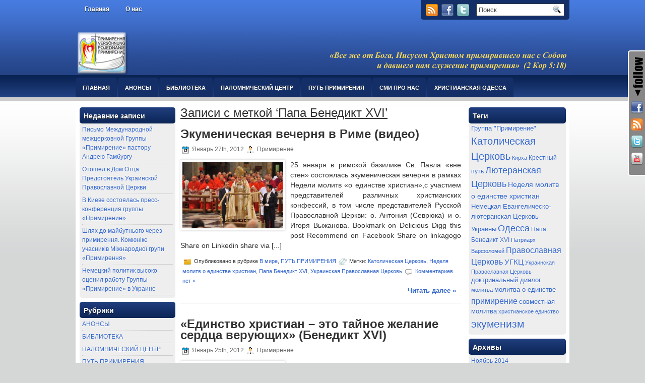

--- FILE ---
content_type: text/html; charset=UTF-8
request_url: http://primirenie.in.ua/?tag=%D0%BF%D0%B0%D0%BF%D0%B0-%D0%B1%D0%B5%D0%BD%D0%B5%D0%B4%D0%B8%D0%BA%D1%82-xvi
body_size: 10438
content:
<!DOCTYPE html PUBLIC "-//W3C//DTD XHTML 1.0 Transitional//EN" "http://www.w3.org/TR/xhtml1/DTD/xhtml1-transitional.dtd"><html xmlns="http://www.w3.org/1999/xhtml" dir="ltr" lang="ru-RU">

<head profile="http://gmpg.org/xfn/11">
<meta http-equiv="Content-Type" content="text/html; charset=UTF-8" />

<title>  Папа Бенедикт XVI | www.primirenie.in.ua</title>
<link rel="stylesheet" href="http://primirenie.in.ua/wp-content/themes/HostingReview/css/screen.css" type="text/css" media="screen, projection" />
<link rel="stylesheet" href="http://primirenie.in.ua/wp-content/themes/HostingReview/css/print.css" type="text/css" media="print" />
<!--[if IE]><link rel="stylesheet" href="http://primirenie.in.ua/wp-content/themes/HostingReview/css/ie.css" type="text/css" media="screen, projection"><![endif]-->
<link rel="stylesheet" href="http://primirenie.in.ua/wp-content/themes/HostingReview/style.css" type="text/css" media="screen" />
<!--[if IE 6]>
	<script src="http://primirenie.in.ua/wp-content/themes/HostingReview/js/pngfix.js"></script>
<![endif]--> 
<link rel="alternate" type="application/rss+xml" title="www.primirenie.in.ua RSS Feed" href="http://primirenie.in.ua/?feed=rss2" />
<link rel="alternate" type="application/atom+xml" title="www.primirenie.in.ua Atom Feed" href="http://primirenie.in.ua/?feed=atom" />
<link rel="pingback" href="http://primirenie.in.ua/xmlrpc.php" />
<script src="http://primirenie.in.ua/wp-content/themes/HostingReview/menu/mootools-1.2.5-core-yc.js" type="text/javascript"></script>
<link rel="stylesheet" href="http://primirenie.in.ua/wp-content/themes/HostingReview/menu/MenuMatic.css" type="text/css" media="screen" charset="utf-8" />
<!--[if lt IE 7]>
	<link rel="stylesheet" href="http://primirenie.in.ua/wp-content/themes/HostingReview/menu/MenuMatic-ie6.css" type="text/css" media="screen" charset="utf-8" />
<![endif]-->
<!-- Load the MenuMatic Class -->
<script src="http://primirenie.in.ua/wp-content/themes/HostingReview/menu/MenuMatic_0.68.3.js" type="text/javascript" charset="utf-8"></script>


<style type='text/css' media='screen' >.socialwrap li.icon_text a img, .socialwrap li.iconOnly a img, .followwrap li.icon_text a img, .followwrap li.iconOnly a img{border-width:0 !important;background-color:none;}#follow.right {width:32px;position:fixed; right:0; top:100px;background-color:#878787;padding:10px 0;font-family:impact,charcoal,arial, helvetica,sans-serif;-moz-border-radius-topleft: 5px;-webkit-border-top-left-radius:5px;-moz-border-radius-bottomleft:5px;-webkit-border-bottom-left-radius:5px;border:2px solid #fff;border-right-width:0}#follow.right ul {padding:0; margin:0; list-style-type:none !important;font-size:24px;color:black;}
#follow.right ul li {padding-bottom:10px;list-style-type:none !important;padding-left:4px;padding-right:4px}
#follow img{border:none;}#follow.right ul li.follow {margin:0 4px;}
#follow.right ul li.follow img {border-width:0;display:block;overflow:hidden; background:transparent url(http://primirenie.in.ua/wp-content/plugins/share-and-follow/images/impact/follow-right.png) no-repeat -0px 0px;height:79px;width:20px;}
#follow.right ul li a {display:block;}
#follow.right ul li.follow span, #follow ul li a span {display:none}.share {margin:0 3px 3px 0;}
.phat span {display:inline;}
ul.row li {float:left;list-style-type:none;}
li.iconOnly a span.head {display:none}
#follow.left ul.size16 li.follow{margin:0px auto !important}
li.icon_text a {padding-left:0;margin-right:3px}
li.text_only a {background-image:none !important;padding-left:0;}
li.text_only a img {display:none;}
li.icon_text a span{background-image:none !important;padding-left:0 !important; }
li.iconOnly a span.head {display:none}
ul.socialwrap li {margin:0 3px 3px 0 !important;}
ul.socialwrap li a {text-decoration:none;}ul.row li {float:left;line-height:auto !important;}
ul.row li a img {padding:0}.size16 li a,.size24 li a,.size32 li a, .size48 li a, .size60 li a {display:block}ul.socialwrap {list-style-type:none !important;margin:0; padding:0;text-indent:0 !important;}
ul.socialwrap li {list-style-type:none !important;background-image:none;padding:0;list-style-image:none !important;}
ul.followwrap {list-style-type:none !important;margin:0; padding:0}
ul.followwrap li {margin-right:3px;margin-bottom:3px;list-style-type:none !important;}
#follow.right ul.followwrap li, #follow.left ul.followwrap li {margin-right:0px;margin-bottom:0px;}
.shareinpost {clear:both;padding-top:0px}.shareinpost ul.socialwrap {list-style-type:none !important;margin:0 !important; padding:0 !important}
.shareinpost ul.socialwrap li {padding-left:0 !important;background-image:none !important;margin-left:0 !important;list-style-type:none !important;text-indent:0 !important}
.socialwrap li.icon_text a img, .socialwrap li.iconOnly a img{border-width:0}ul.followrap li {list-style-type:none;list-style-image:none !important;}
div.clean {clear:left;}
div.display_none {display:none;}
.button_holder_left{margin-right:5px;display:inline}.button_holder_right{margin-left:5px;display:inline}.button_holder_show_interactive{display:inline}</style><style type='text/css' media='print' >.socialwrap li.icon_text a img, .socialwrap li.iconOnly a img, .followwrap li.icon_text a img, .followwrap li.iconOnly a img{border-width:0 !important;background-color:none;}#follow.right {width:32px;position:fixed; right:0; top:100px;background-color:#878787;padding:10px 0;font-family:impact,charcoal,arial, helvetica,sans-serif;-moz-border-radius-topleft: 5px;-webkit-border-top-left-radius:5px;-moz-border-radius-bottomleft:5px;-webkit-border-bottom-left-radius:5px;border:2px solid #fff;border-right-width:0}#follow.right ul {padding:0; margin:0; list-style-type:none !important;font-size:24px;color:black;}
#follow.right ul li {padding-bottom:10px;list-style-type:none !important;padding-left:4px;padding-right:4px}
#follow img{border:none;}#follow.right ul li.follow {margin:0 4px;}
#follow.right ul li.follow img {border-width:0;display:block;overflow:hidden; background:transparent url(http://primirenie.in.ua/wp-content/plugins/share-and-follow/images/impact/follow-right.png) no-repeat -0px 0px;height:79px;width:20px;}
#follow.right ul li a {display:block;}
#follow.right ul li.follow span, #follow ul li a span {display:none}.share {margin:0 3px 3px 0;}
.phat span {display:inline;}
ul.row li {float:left;list-style-type:none;}
li.iconOnly a span.head {display:none}
#follow.left ul.size16 li.follow{margin:0px auto !important}
li.icon_text a {padding-left:0;margin-right:3px}
li.text_only a {background-image:none !important;padding-left:0;}
li.text_only a img {display:none;}
li.icon_text a span{background-image:none !important;padding-left:0 !important; }
li.iconOnly a span.head {display:none}
ul.socialwrap li {margin:0 3px 3px 0 !important;}
ul.socialwrap li a {text-decoration:none;}ul.row li {float:left;line-height:auto !important;}
ul.row li a img {padding:0}.size16 li a,.size24 li a,.size32 li a, .size48 li a, .size60 li a {display:block}ul.socialwrap {list-style-type:none !important;margin:0; padding:0;text-indent:0 !important;}
ul.socialwrap li {list-style-type:none !important;background-image:none;padding:0;list-style-image:none !important;}
ul.followwrap {list-style-type:none !important;margin:0; padding:0}
ul.followwrap li {margin-right:3px;margin-bottom:3px;list-style-type:none !important;}
#follow.right ul.followwrap li, #follow.left ul.followwrap li {margin-right:0px;margin-bottom:0px;}
.shareinpost {clear:both;padding-top:0px}.shareinpost ul.socialwrap {list-style-type:none !important;margin:0 !important; padding:0 !important}
.shareinpost ul.socialwrap li {padding-left:0 !important;background-image:none !important;margin-left:0 !important;list-style-type:none !important;text-indent:0 !important}
.socialwrap li.icon_text a img, .socialwrap li.iconOnly a img{border-width:0}ul.followrap li {list-style-type:none;list-style-image:none !important;}
div.clean {clear:left;}
div.display_none {display:none;}
.button_holder_left{margin-right:5px;display:inline}.button_holder_right{margin-left:5px;display:inline}.button_holder_show_interactive{display:inline}</style><link rel="alternate" type="application/rss+xml" title="www.primirenie.in.ua &raquo; Лента метки Папа Бенедикт XVI" href="http://primirenie.in.ua/?feed=rss2&amp;tag=%d0%bf%d0%b0%d0%bf%d0%b0-%d0%b1%d0%b5%d0%bd%d0%b5%d0%b4%d0%b8%d0%ba%d1%82-xvi" />
<script type='text/javascript' src='http://primirenie.in.ua/wp-includes/js/l10n.js?ver=20101110'></script>
<link rel="EditURI" type="application/rsd+xml" title="RSD" href="http://primirenie.in.ua/xmlrpc.php?rsd" />
<link rel="wlwmanifest" type="application/wlwmanifest+xml" href="http://primirenie.in.ua/wp-includes/wlwmanifest.xml" /> 
<link rel='index' title='www.primirenie.in.ua' href='http://primirenie.in.ua' />
<meta name="generator" content="WordPress 3.2.1" />
</head>
<body>
<script type="text/javascript">
	window.addEvent('domready', function() {			
			var myMenu = new MenuMatic();
	});	
</script>

	<div id="wrapper">
<div id="wrapper-bg">
		<div id="outer-wrapper" class="outer-wrapper">  
            <div class="outer">
				<div class="menu-links">
					<div id="pagemenucontainer">
						                        <ul id="pagemenu">
    						<li ><a href="http://primirenie.in.ua/">Главная</a></li>
    						<li class="page_item page-item-18"><a href="http://primirenie.in.ua/?page_id=18" title="О нас">О нас</a></li>
    					</ul>
                        					</div>
				</div>
                
                <div class="twit-rss rightsector">
                    <div class="feedtwitter">
    					<a href="http://primirenie.in.ua/?feed=rss2"><img src="http://primirenie.in.ua/wp-content/themes/HostingReview/images/rss.png"  style="margin:0 4px 0 0;"  /></a>		<a rel="nofollow" href="http://on.fb.me/s5eG0W" title="Следуй за мной на Facebook!"><img src="http://primirenie.in.ua/wp-content/themes/HostingReview/images/facebook.png"  style="margin:0 4px 0 0; "  title="Следуй за мной на Facebook!" /></a>    					<a rel="nofollow" href="https://twitter.com/#!/PrimirenieUa" title="Следуй за мной"><img src="http://primirenie.in.ua/wp-content/themes/HostingReview/images/twitter.png"  style="margin:0 4px 0 0; "  title="Следуй за мной" /></a>
				    </div>
    <div id="topsearch" > 
    		 
<div id="search">
    <form method="get" id="searchform" action="http://primirenie.in.ua/"> 
        <input type="text" value="Поиск" 
            name="s" id="s"  onblur="if (this.value == '')  {this.value = 'Поиск';}"  
            onfocus="if (this.value == 'Поиск') {this.value = '';}" />
        <input type="image" src="http://primirenie.in.ua/wp-content/themes/HostingReview/images/search.gif" style="border:0; vertical-align: top;" /> 
    </form>
</div> 
    	</div>
                </div>
			</div>
            
				<div id="header" class="outer">
					<div class="header-part">
													<a href="http://primirenie.in.ua"><img src="http://primirenie.in.ua/wp-content/themes/HostingReview/images/logo.png" alt="www.primirenie.in.ua" title="www.primirenie.in.ua" class="logoimg" /></a>
													
					</div>
					
					
				</div>
			
			<div class="outer">
				<div id="navcontainer">
					                            <ul id="nav">
                                <li ><a href="http://primirenie.in.ua">Главная</a></li>
        							<li class="cat-item cat-item-58"><a href="http://primirenie.in.ua/?cat=58" title="Просмотреть все записи в рубрике &laquo;АНОНСЫ&raquo;">АНОНСЫ</a>
</li>
	<li class="cat-item cat-item-7"><a href="http://primirenie.in.ua/?cat=7" title="Просмотреть все записи в рубрике &laquo;БИБЛИОТЕКА&raquo;">БИБЛИОТЕКА</a>
<ul class='children'>
	<li class="cat-item cat-item-8"><a href="http://primirenie.in.ua/?cat=8" title="Просмотреть все записи в рубрике &laquo;Документы Церквей&raquo;">Документы Церквей</a>
</li>
	<li class="cat-item cat-item-9"><a href="http://primirenie.in.ua/?cat=9" title="Просмотреть все записи в рубрике &laquo;Согласовательные документы&raquo;">Согласовательные документы</a>
</li>
	<li class="cat-item cat-item-10"><a href="http://primirenie.in.ua/?cat=10" title="Просмотреть все записи в рубрике &laquo;Статьи&raquo;">Статьи</a>
</li>
</ul>
</li>
	<li class="cat-item cat-item-80"><a href="http://primirenie.in.ua/?cat=80" title="Просмотреть все записи в рубрике &laquo;ПАЛОМНИЧЕСКИЙ ЦЕНТР&raquo;">ПАЛОМНИЧЕСКИЙ ЦЕНТР</a>
</li>
	<li class="cat-item cat-item-22"><a href="http://primirenie.in.ua/?cat=22" title="Просмотреть все записи в рубрике &laquo;ПУТЬ ПРИМИРЕНИЯ&raquo;">ПУТЬ ПРИМИРЕНИЯ</a>
<ul class='children'>
	<li class="cat-item cat-item-28"><a href="http://primirenie.in.ua/?cat=28" title="Просмотреть все записи в рубрике &laquo;В мире&raquo;">В мире</a>
</li>
	<li class="cat-item cat-item-29"><a href="http://primirenie.in.ua/?cat=29" title="Просмотреть все записи в рубрике &laquo;В Украине&raquo;">В Украине</a>
</li>
	<li class="cat-item cat-item-30"><a href="http://primirenie.in.ua/?cat=30" title="Просмотреть все записи в рубрике &laquo;Группа &quot;Примирение в Европе &#8211; задачи Церквей&quot;&raquo;">Группа &quot;Примирение в Европе &#8211; задачи Церквей&quot;</a>
</li>
</ul>
</li>
	<li class="cat-item cat-item-96"><a href="http://primirenie.in.ua/?cat=96" title="Просмотреть все записи в рубрике &laquo;СМИ про нас&raquo;">СМИ про нас</a>
</li>
	<li class="cat-item cat-item-3"><a href="http://primirenie.in.ua/?cat=3" title="Просмотреть все записи в рубрике &laquo;ХРИСТИАНСКАЯ ОДЕССА&raquo;">ХРИСТИАНСКАЯ ОДЕССА</a>
<ul class='children'>
	<li class="cat-item cat-item-5"><a href="http://primirenie.in.ua/?cat=5" title="Просмотреть все записи в рубрике &laquo;Католическая Одесса&raquo;">Католическая Одесса</a>
</li>
	<li class="cat-item cat-item-6"><a href="http://primirenie.in.ua/?cat=6" title="Просмотреть все записи в рубрике &laquo;Православная Одесса&raquo;">Православная Одесса</a>
</li>
	<li class="cat-item cat-item-4"><a href="http://primirenie.in.ua/?cat=4" title="Просмотреть все записи в рубрике &laquo;Протестантская Одесса&raquo;">Протестантская Одесса</a>
</li>
</ul>
</li>
        					</ul>
                            				</div>
			</div><div class="outer" id="contentwrap">
    <div class="sidecont">
		<div class="sidebar sidebar-left">
		
			<ul>
					
					<li><h2>Недавние записи</h2>
				               <ul>
							<li><a href='http://primirenie.in.ua/?p=1405' title='Письмо  Международной межцерковной Группы &laquo;Примирение&raquo; пастору Андрею Гамбургу'>Письмо  Международной межцерковной Группы &laquo;Примирение&raquo; пастору Андрею Гамбургу</a></li>
	<li><a href='http://primirenie.in.ua/?p=1397' title='Отошел в Дом Отца Предстоятель Украинской Православной Церкви'>Отошел в Дом Отца Предстоятель Украинской Православной Церкви</a></li>
	<li><a href='http://primirenie.in.ua/?p=1391' title='В Киеве состоялась пресс-конференция группы &laquo;Примирение&raquo;'>В Киеве состоялась пресс-конференция группы &laquo;Примирение&raquo;</a></li>
	<li><a href='http://primirenie.in.ua/?p=1380' title='Шлях до майбутнього через примирення. Комюніке учасників Міжнародної групи «Примирення»'>Шлях до майбутнього через примирення. Комюніке учасників Міжнародної групи «Примирення»</a></li>
	<li><a href='http://primirenie.in.ua/?p=1373' title='Немецкий политик высоко оценил работу Группы &laquo;Примирение&raquo; в Украине'>Немецкий политик высоко оценил работу Группы &laquo;Примирение&raquo; в Украине</a></li>
  
				               </ul>
					</li>
                    
				<li class="categories"><h2>Рубрики</h2><ul>	<li class="cat-item cat-item-58"><a href="http://primirenie.in.ua/?cat=58" title="Просмотреть все записи в рубрике &laquo;АНОНСЫ&raquo;">АНОНСЫ</a>
</li>
	<li class="cat-item cat-item-7"><a href="http://primirenie.in.ua/?cat=7" title="Просмотреть все записи в рубрике &laquo;БИБЛИОТЕКА&raquo;">БИБЛИОТЕКА</a>
</li>
	<li class="cat-item cat-item-80"><a href="http://primirenie.in.ua/?cat=80" title="Просмотреть все записи в рубрике &laquo;ПАЛОМНИЧЕСКИЙ ЦЕНТР&raquo;">ПАЛОМНИЧЕСКИЙ ЦЕНТР</a>
</li>
	<li class="cat-item cat-item-22"><a href="http://primirenie.in.ua/?cat=22" title="Просмотреть все записи в рубрике &laquo;ПУТЬ ПРИМИРЕНИЯ&raquo;">ПУТЬ ПРИМИРЕНИЯ</a>
</li>
	<li class="cat-item cat-item-96"><a href="http://primirenie.in.ua/?cat=96" title="Просмотреть все записи в рубрике &laquo;СМИ про нас&raquo;">СМИ про нас</a>
</li>
	<li class="cat-item cat-item-3"><a href="http://primirenie.in.ua/?cat=3" title="Просмотреть все записи в рубрике &laquo;ХРИСТИАНСКАЯ ОДЕССА&raquo;">ХРИСТИАНСКАЯ ОДЕССА</a>
</li>
</ul></li>				
					
					
					
									<li><h2>Недавние комментарии</h2>
<ul>
</ul></li>				
						
					
					
							</ul>
			
		
		</div>
</div>	<div class="postcont">
		<div id="content">	

		
 	   	  		<h2 class="pagetitle">Записи с меткой &#8216;Папа Бенедикт XVI&#8217;</h2>
 	  
				<div class="post-502 post type-post status-publish format-standard hentry category-- category-- tag-- tag----- tag---xvi tag---">
				<h2 class="title" id="post-502"><a href="http://primirenie.in.ua/?p=502" rel="bookmark" title="Постоянная ссылка на Экуменическая вечерня в Риме (видео)">Экуменическая вечерня в Риме (видео)</a></h2>
				<div class="postdate"><img src="http://primirenie.in.ua/wp-content/themes/HostingReview/images/date.png" /> Январь 27th, 2012 <img src="http://primirenie.in.ua/wp-content/themes/HostingReview/images/user.png" /> Примирение </div>

				<div class="entry">
                    <img width="200" height="132" src="http://primirenie.in.ua/wp-content/uploads/Vesper.jpg" class="alignleft post_thumbnail wp-post-image" alt="Vesper" title="Vesper" />					<p>25 января в римской базилике Св. Павла «вне стен» состоялась экуменическая вечерня в рамках Недели молитв &laquo;о единстве христиан&raquo;,с участием представителей различных христианских конфессий, в том числе представителей Русской Православной Церкви: о. Антония (Севрюка) и о. Игоря Выжанова. Bookmark on Delicious Digg this post Recommend on Facebook Share on linkagogo Share on Linkedin share via [...]</p>
				</div>

				<div class="postmeta"><img src="http://primirenie.in.ua/wp-content/themes/HostingReview/images/folder.png" /> Опубликовано в рубрике <a href="http://primirenie.in.ua/?cat=28" title="Просмотреть все записи в рубрике &laquo;В мире&raquo;" rel="category">В мире</a>, <a href="http://primirenie.in.ua/?cat=22" title="Просмотреть все записи в рубрике &laquo;ПУТЬ ПРИМИРЕНИЯ&raquo;" rel="category">ПУТЬ ПРИМИРЕНИЯ</a>  <img src="http://primirenie.in.ua/wp-content/themes/HostingReview/images/tag.png" /> Метки: <a href="http://primirenie.in.ua/?tag=%d0%ba%d0%b0%d1%82%d0%be%d0%bb%d0%b8%d1%87%d0%b5%d1%81%d0%ba%d0%b0%d1%8f-%d1%86%d0%b5%d1%80%d0%ba%d0%be%d0%b2%d1%8c" rel="tag">Католическая Церковь</a>, <a href="http://primirenie.in.ua/?tag=%d0%bd%d0%b5%d0%b4%d0%b5%d0%bb%d1%8f-%d0%bc%d0%be%d0%bb%d0%b8%d1%82%d0%b2-%d0%be-%d0%b5%d0%b4%d0%b8%d0%bd%d1%81%d1%82%d0%b2%d0%b5-%d1%85%d1%80%d0%b8%d1%81%d1%82%d0%b8%d0%b0%d0%bd" rel="tag">Неделя молитв о единстве христиан</a>, <a href="http://primirenie.in.ua/?tag=%d0%bf%d0%b0%d0%bf%d0%b0-%d0%b1%d0%b5%d0%bd%d0%b5%d0%b4%d0%b8%d0%ba%d1%82-xvi" rel="tag">Папа Бенедикт XVI</a>, <a href="http://primirenie.in.ua/?tag=%d1%83%d0%ba%d1%80%d0%b0%d0%b8%d0%bd%d1%81%d0%ba%d0%b0%d1%8f-%d0%bf%d1%80%d0%b0%d0%b2%d0%be%d1%81%d0%bb%d0%b0%d0%b2%d0%bd%d0%b0%d1%8f-%d1%86%d0%b5%d1%80%d0%ba%d0%be%d0%b2%d1%8c" rel="tag">Украинская Православная Церковь</a>  <img src="http://primirenie.in.ua/wp-content/themes/HostingReview/images/comments.png" /> <a href="http://primirenie.in.ua/?p=502#respond" title="Прокомментировать запись &laquo;Экуменическая вечерня в Риме (видео)&raquo;">Комментариев нет &#187;</a></div>
                <div class="readmorecontent">
					<a class="readmore" href="http://primirenie.in.ua/?p=502" rel="bookmark" title="Постоянная ссылка на Экуменическая вечерня в Риме (видео)">Читать далее &raquo;</a>
				</div>
			</div>

				<div class="post-474 post type-post status-publish format-standard hentry category-- category-- tag--- tag---xvi tag-11">
				<h2 class="title" id="post-474"><a href="http://primirenie.in.ua/?p=474" rel="bookmark" title="Постоянная ссылка на &laquo;Единство христиан – это тайное желание сердца верующих&raquo; (Бенедикт XVI)">&laquo;Единство христиан – это тайное желание сердца верующих&raquo; (Бенедикт XVI)</a></h2>
				<div class="postdate"><img src="http://primirenie.in.ua/wp-content/themes/HostingReview/images/date.png" /> Январь 25th, 2012 <img src="http://primirenie.in.ua/wp-content/themes/HostingReview/images/user.png" /> Примирение </div>

				<div class="entry">
                    <img width="200" height="119" src="http://primirenie.in.ua/wp-content/uploads/1312696413_pvb1-300x179.jpg" class="alignleft post_thumbnail wp-post-image" alt="1312696413_pvb" title="1312696413_pvb" />					<p>Единство христиан должно проявиться со всей ясностью, дабы мир уверовал, – заявил Папа сегодня во время общей аудиенции в Зале Павла VI в Ватикане. Бенедикт XVI сосредоточил свое катехизическое наставление на молитве, с которой Иисус обращается к Отцу в час Своего прославления, &laquo;чтобы все были едино&raquo;. Bookmark on Delicious Digg this post Recommend on Facebook [...]</p>
				</div>

				<div class="postmeta"><img src="http://primirenie.in.ua/wp-content/themes/HostingReview/images/folder.png" /> Опубликовано в рубрике <a href="http://primirenie.in.ua/?cat=28" title="Просмотреть все записи в рубрике &laquo;В мире&raquo;" rel="category">В мире</a>, <a href="http://primirenie.in.ua/?cat=22" title="Просмотреть все записи в рубрике &laquo;ПУТЬ ПРИМИРЕНИЯ&raquo;" rel="category">ПУТЬ ПРИМИРЕНИЯ</a>  <img src="http://primirenie.in.ua/wp-content/themes/HostingReview/images/tag.png" /> Метки: <a href="http://primirenie.in.ua/?tag=%d0%bc%d0%be%d0%bb%d0%b8%d1%82%d0%b2%d0%b0-%d0%be-%d0%b5%d0%b4%d0%b8%d0%bd%d1%81%d1%82%d0%b2%d0%b5" rel="tag">молитва о единстве</a>, <a href="http://primirenie.in.ua/?tag=%d0%bf%d0%b0%d0%bf%d0%b0-%d0%b1%d0%b5%d0%bd%d0%b5%d0%b4%d0%b8%d0%ba%d1%82-xvi" rel="tag">Папа Бенедикт XVI</a>, <a href="http://primirenie.in.ua/?tag=%d1%8d%d0%ba%d1%83%d0%bc%d0%b5%d0%bd%d0%b8%d0%b7%d0%bc" rel="tag">экуменизм</a>  <img src="http://primirenie.in.ua/wp-content/themes/HostingReview/images/comments.png" /> <a href="http://primirenie.in.ua/?p=474#respond" title="Прокомментировать запись &laquo;&laquo;Единство христиан – это тайное желание сердца верующих&raquo; (Бенедикт XVI)&raquo;">Комментариев нет &#187;</a></div>
                <div class="readmorecontent">
					<a class="readmore" href="http://primirenie.in.ua/?p=474" rel="bookmark" title="Постоянная ссылка на &laquo;Единство христиан – это тайное желание сердца верующих&raquo; (Бенедикт XVI)">Читать далее &raquo;</a>
				</div>
			</div>

				<div class="post-271 post type-post status-publish format-standard hentry category-- category-- tag-- tag---xvi tag-- tag-- tag--">
				<h2 class="title" id="post-271"><a href="http://primirenie.in.ua/?p=271" rel="bookmark" title="Постоянная ссылка на Різдвяні послання: Бенедикт XVI та Варфоломій І про сучасні проблеми людства">Різдвяні послання: Бенедикт XVI та Варфоломій І про сучасні проблеми людства</a></h2>
				<div class="postdate"><img src="http://primirenie.in.ua/wp-content/themes/HostingReview/images/date.png" /> Январь 7th, 2012 <img src="http://primirenie.in.ua/wp-content/themes/HostingReview/images/user.png" /> Примирение </div>

				<div class="entry">
                    <img width="200" height="119" src="http://primirenie.in.ua/wp-content/uploads/1312696413_pvb-300x179.jpg" class="alignleft post_thumbnail wp-post-image" alt="1312696413_pvb" title="1312696413_pvb" />					<p>25 грудня 2011 року, коли більшість християн світу святкують Різдво Христове, Папа Римський Бенедикт XVI та Константинопольський патріарх Варфоломій І оприлюднили свої Різдвяні звернення. За традицією такі послання містять загальні роздуми цих церковних лідерів про сучасний стан людства та про ті проблеми, які хвилюють жителів нашої планети. Bookmark on Delicious Digg this post Recommend on [...]</p>
				</div>

				<div class="postmeta"><img src="http://primirenie.in.ua/wp-content/themes/HostingReview/images/folder.png" /> Опубликовано в рубрике <a href="http://primirenie.in.ua/?cat=28" title="Просмотреть все записи в рубрике &laquo;В мире&raquo;" rel="category">В мире</a>, <a href="http://primirenie.in.ua/?cat=22" title="Просмотреть все записи в рубрике &laquo;ПУТЬ ПРИМИРЕНИЯ&raquo;" rel="category">ПУТЬ ПРИМИРЕНИЯ</a>  <img src="http://primirenie.in.ua/wp-content/themes/HostingReview/images/tag.png" /> Метки: <a href="http://primirenie.in.ua/?tag=%d0%ba%d0%b0%d1%82%d0%be%d0%bb%d0%b8%d1%87%d0%b5%d1%81%d0%ba%d0%b0%d1%8f-%d1%86%d0%b5%d1%80%d0%ba%d0%be%d0%b2%d1%8c" rel="tag">Католическая Церковь</a>, <a href="http://primirenie.in.ua/?tag=%d0%bf%d0%b0%d0%bf%d0%b0-%d0%b1%d0%b5%d0%bd%d0%b5%d0%b4%d0%b8%d0%ba%d1%82-xvi" rel="tag">Папа Бенедикт XVI</a>, <a href="http://primirenie.in.ua/?tag=%d0%bf%d0%b0%d1%82%d1%80%d0%b8%d0%b0%d1%80%d1%85-%d0%b2%d0%b0%d1%80%d1%84%d0%be%d0%bb%d0%be%d0%bc%d0%b5%d0%b9" rel="tag">Патриарх Варфоломей</a>, <a href="http://primirenie.in.ua/?tag=%d0%bf%d1%80%d0%b0%d0%b2%d0%be%d1%81%d0%bb%d0%b0%d0%b2%d0%bd%d0%b0%d1%8f-%d1%86%d0%b5%d1%80%d0%ba%d0%be%d0%b2%d1%8c" rel="tag">Православная Церковь</a>, <a href="http://primirenie.in.ua/?tag=%d1%80%d0%be%d0%b6%d0%b4%d0%b5%d1%81%d1%82%d0%b2%d0%be-%d1%85%d1%80%d0%b8%d1%81%d1%82%d0%be%d0%b2%d0%be" rel="tag">Рождество Христово</a>  <img src="http://primirenie.in.ua/wp-content/themes/HostingReview/images/comments.png" /> <a href="http://primirenie.in.ua/?p=271#respond" title="Прокомментировать запись &laquo;Різдвяні послання: Бенедикт XVI та Варфоломій І про сучасні проблеми людства&raquo;">Комментариев нет &#187;</a></div>
                <div class="readmorecontent">
					<a class="readmore" href="http://primirenie.in.ua/?p=271" rel="bookmark" title="Постоянная ссылка на Різдвяні послання: Бенедикт XVI та Варфоломій І про сучасні проблеми людства">Читать далее &raquo;</a>
				</div>
			</div>

				<div class="post-267 post type-post status-publish format-standard hentry category-- category-- tag-- tag---xvi tag-- tag-- tag--">
				<h2 class="title" id="post-267"><a href="http://primirenie.in.ua/?p=267" rel="bookmark" title="Постоянная ссылка на Над чим міркували у Різдво Папа Бенедикт та Патріарх Варфоломій?">Над чим міркували у Різдво Папа Бенедикт та Патріарх Варфоломій?</a></h2>
				<div class="postdate"><img src="http://primirenie.in.ua/wp-content/themes/HostingReview/images/date.png" /> Январь 7th, 2012 <img src="http://primirenie.in.ua/wp-content/themes/HostingReview/images/user.png" /> Примирение </div>

				<div class="entry">
                    <img width="200" height="117" src="http://primirenie.in.ua/wp-content/uploads/Catholic-Orthodox-300x176.gif" class="alignleft post_thumbnail wp-post-image" alt="Catholic-Orthodox" title="Catholic-Orthodox" />					<p>25 грудня Християнські Церкви, які живуть за григоріанським та новоюліанським календарями відсвяткували Різдво Христове. З цієї нагоди відомі церковні лідери оприлюднили свої офіційні Різдвяні звернення. Особливу увагу привертають до себе Різдвяні послання Римського Папи та Константинопольського Патріарха. Які ж теми в цих зверненнях стали головними 2010 року? Bookmark on Delicious Digg this post Recommend on [...]</p>
				</div>

				<div class="postmeta"><img src="http://primirenie.in.ua/wp-content/themes/HostingReview/images/folder.png" /> Опубликовано в рубрике <a href="http://primirenie.in.ua/?cat=28" title="Просмотреть все записи в рубрике &laquo;В мире&raquo;" rel="category">В мире</a>, <a href="http://primirenie.in.ua/?cat=22" title="Просмотреть все записи в рубрике &laquo;ПУТЬ ПРИМИРЕНИЯ&raquo;" rel="category">ПУТЬ ПРИМИРЕНИЯ</a>  <img src="http://primirenie.in.ua/wp-content/themes/HostingReview/images/tag.png" /> Метки: <a href="http://primirenie.in.ua/?tag=%d0%ba%d0%b0%d1%82%d0%be%d0%bb%d0%b8%d1%87%d0%b5%d1%81%d0%ba%d0%b0%d1%8f-%d1%86%d0%b5%d1%80%d0%ba%d0%be%d0%b2%d1%8c" rel="tag">Католическая Церковь</a>, <a href="http://primirenie.in.ua/?tag=%d0%bf%d0%b0%d0%bf%d0%b0-%d0%b1%d0%b5%d0%bd%d0%b5%d0%b4%d0%b8%d0%ba%d1%82-xvi" rel="tag">Папа Бенедикт XVI</a>, <a href="http://primirenie.in.ua/?tag=%d0%bf%d0%b0%d1%82%d1%80%d0%b8%d0%b0%d1%80%d1%85-%d0%b2%d0%b0%d1%80%d1%84%d0%be%d0%bb%d0%be%d0%bc%d0%b5%d0%b9" rel="tag">Патриарх Варфоломей</a>, <a href="http://primirenie.in.ua/?tag=%d0%bf%d1%80%d0%b0%d0%b2%d0%be%d1%81%d0%bb%d0%b0%d0%b2%d0%bd%d0%b0%d1%8f-%d1%86%d0%b5%d1%80%d0%ba%d0%be%d0%b2%d1%8c" rel="tag">Православная Церковь</a>, <a href="http://primirenie.in.ua/?tag=%d1%80%d0%be%d0%b6%d0%b4%d0%b5%d1%81%d1%82%d0%b2%d0%be-%d1%85%d1%80%d0%b8%d1%81%d1%82%d0%be%d0%b2%d0%be" rel="tag">Рождество Христово</a>  <img src="http://primirenie.in.ua/wp-content/themes/HostingReview/images/comments.png" /> <a href="http://primirenie.in.ua/?p=267#respond" title="Прокомментировать запись &laquo;Над чим міркували у Різдво Папа Бенедикт та Патріарх Варфоломій?&raquo;">Комментариев нет &#187;</a></div>
                <div class="readmorecontent">
					<a class="readmore" href="http://primirenie.in.ua/?p=267" rel="bookmark" title="Постоянная ссылка на Над чим міркували у Різдво Папа Бенедикт та Патріарх Варфоломій?">Читать далее &raquo;</a>
				</div>
			</div>

				
		<div class="navigation">
						<div class="alignleft"></div>
			<div class="alignright"></div>
					</div>
	
		</div>
		</div>



	<div class="sidecont rightsector">
		<div class="sidebar sidebar-right">
    

			
			<ul>
									
					<li id="tag_cloud"><h2>Теги</h2>
                        <div><a href='http://primirenie.in.ua/?tag=%d0%b3%d1%80%d1%83%d0%bf%d0%bf%d0%b0-%d0%bf%d1%80%d0%b8%d0%bc%d0%b8%d1%80%d0%b5%d0%bd%d0%b8%d0%b5' class='tag-link-32' title='6 записей' style='font-size: 10.083333333333pt;'>Группа "Примирение"</a>
<a href='http://primirenie.in.ua/?tag=%d0%ba%d0%b0%d1%82%d0%be%d0%bb%d0%b8%d1%87%d0%b5%d1%81%d0%ba%d0%b0%d1%8f-%d1%86%d0%b5%d1%80%d0%ba%d0%be%d0%b2%d1%8c' class='tag-link-14' title='27 записей' style='font-size: 15.083333333333pt;'>Католическая Церковь</a>
<a href='http://primirenie.in.ua/?tag=%d0%ba%d0%b8%d1%80%d1%85%d0%b0' class='tag-link-19' title='3 записи' style='font-size: 8pt;'>Кирха</a>
<a href='http://primirenie.in.ua/?tag=%d0%ba%d1%80%d0%b5%d1%81%d1%82%d0%bd%d1%8b%d0%b9-%d0%bf%d1%83%d1%82%d1%8c' class='tag-link-84' title='4 записи' style='font-size: 8.8333333333333pt;'>Крестный путь</a>
<a href='http://primirenie.in.ua/?tag=%d0%bb%d1%8e%d1%82%d0%b5%d1%80%d0%b0%d0%bd%d1%81%d0%ba%d0%b0%d1%8f-%d1%86%d0%b5%d1%80%d0%ba%d0%be%d0%b2%d1%8c' class='tag-link-24' title='17 записей' style='font-size: 13.5pt;'>Лютеранская Церковь</a>
<a href='http://primirenie.in.ua/?tag=%d0%bd%d0%b5%d0%b4%d0%b5%d0%bb%d1%8f-%d0%bc%d0%be%d0%bb%d0%b8%d1%82%d0%b2-%d0%be-%d0%b5%d0%b4%d0%b8%d0%bd%d1%81%d1%82%d0%b2%d0%b5-%d1%85%d1%80%d0%b8%d1%81%d1%82%d0%b8%d0%b0%d0%bd' class='tag-link-60' title='7 записей' style='font-size: 10.5pt;'>Неделя молитв о единстве христиан</a>
<a href='http://primirenie.in.ua/?tag=%d0%bd%d0%b5%d0%bc%d0%b5%d1%86%d0%ba%d0%b0%d1%8f-%d0%b5%d0%b2%d0%b0%d0%bd%d0%b3%d0%b5%d0%bb%d0%b8%d1%87%d0%b5%d1%81%d0%ba%d0%be-%d0%bb%d1%8e%d1%82%d0%b5%d1%80%d0%b0%d0%bd%d1%81%d0%ba%d0%b0%d1%8f' class='tag-link-55' title='6 записей' style='font-size: 10.083333333333pt;'>Немецкая Евангелическо-лютеранская Церковь Украины</a>
<a href='http://primirenie.in.ua/?tag=%d0%be%d0%b4%d0%b5%d1%81%d1%81%d0%b0' class='tag-link-41' title='17 записей' style='font-size: 13.5pt;'>Одесса</a>
<a href='http://primirenie.in.ua/?tag=%d0%bf%d0%b0%d0%bf%d0%b0-%d0%b1%d0%b5%d0%bd%d0%b5%d0%b4%d0%b8%d0%ba%d1%82-xvi' class='tag-link-48' title='4 записи' style='font-size: 8.8333333333333pt;'>Папа Бенедикт XVI</a>
<a href='http://primirenie.in.ua/?tag=%d0%bf%d0%b0%d1%82%d1%80%d0%b8%d0%b0%d1%80%d1%85-%d0%b2%d0%b0%d1%80%d1%84%d0%be%d0%bb%d0%be%d0%bc%d0%b5%d0%b9' class='tag-link-49' title='3 записи' style='font-size: 8pt;'>Патриарх Варфоломей</a>
<a href='http://primirenie.in.ua/?tag=%d0%bf%d1%80%d0%b0%d0%b2%d0%be%d1%81%d0%bb%d0%b0%d0%b2%d0%bd%d0%b0%d1%8f-%d1%86%d0%b5%d1%80%d0%ba%d0%be%d0%b2%d1%8c' class='tag-link-15' title='10 записей' style='font-size: 11.666666666667pt;'>Православная Церковь</a>
<a href='http://primirenie.in.ua/?tag=%d1%83%d0%b3%d0%ba%d1%86' class='tag-link-17' title='8 записей' style='font-size: 10.916666666667pt;'>УГКЦ</a>
<a href='http://primirenie.in.ua/?tag=%d1%83%d0%ba%d1%80%d0%b0%d0%b8%d0%bd%d1%81%d0%ba%d0%b0%d1%8f-%d0%bf%d1%80%d0%b0%d0%b2%d0%be%d1%81%d0%bb%d0%b0%d0%b2%d0%bd%d0%b0%d1%8f-%d1%86%d0%b5%d1%80%d0%ba%d0%be%d0%b2%d1%8c' class='tag-link-33' title='3 записи' style='font-size: 8pt;'>Украинская Православная Церковь</a>
<a href='http://primirenie.in.ua/?tag=%d0%b4%d0%be%d0%ba%d1%82%d1%80%d0%b8%d0%bd%d0%b0%d0%bb%d1%8c%d0%bd%d1%8b%d0%b9-%d0%b4%d0%b8%d0%b0%d0%bb%d0%be%d0%b3' class='tag-link-12' title='5 записей' style='font-size: 9.5pt;'>доктринальный диалог</a>
<a href='http://primirenie.in.ua/?tag=%d0%bc%d0%be%d0%bb%d0%b8%d1%82%d0%b2%d0%b0' class='tag-link-47' title='3 записи' style='font-size: 8pt;'>молитва</a>
<a href='http://primirenie.in.ua/?tag=%d0%bc%d0%be%d0%bb%d0%b8%d1%82%d0%b2%d0%b0-%d0%be-%d0%b5%d0%b4%d0%b8%d0%bd%d1%81%d1%82%d0%b2%d0%b5' class='tag-link-65' title='5 записей' style='font-size: 9.5pt;'>молитва о единстве</a>
<a href='http://primirenie.in.ua/?tag=%d0%bf%d1%80%d0%b8%d0%bc%d0%b8%d1%80%d0%b5%d0%bd%d0%b8%d0%b5' class='tag-link-35' title='12 записей' style='font-size: 12.25pt;'>примирение</a>
<a href='http://primirenie.in.ua/?tag=%d1%81%d0%be%d0%b2%d0%bc%d0%b5%d1%81%d1%82%d0%bd%d0%b0%d1%8f-%d0%bc%d0%be%d0%bb%d0%b8%d1%82%d0%b2%d0%b0' class='tag-link-59' title='5 записей' style='font-size: 9.5pt;'>совместная молитва</a>
<a href='http://primirenie.in.ua/?tag=%d1%85%d1%80%d0%b8%d1%81%d1%82%d0%b8%d0%b0%d0%bd%d1%81%d0%ba%d0%be%d0%b5-%d0%b5%d0%b4%d0%b8%d0%bd%d1%81%d1%82%d0%b2%d0%be' class='tag-link-46' title='3 записи' style='font-size: 8pt;'>христианское единство</a>
<a href='http://primirenie.in.ua/?tag=%d1%8d%d0%ba%d1%83%d0%bc%d0%b5%d0%bd%d0%b8%d0%b7%d0%bc' class='tag-link-11' title='35 записей' style='font-size: 16pt;'>экуменизм</a></div>
						
					</li>
					
					<li><h2>Архивы</h2>
						<ul>
							<li><a href='http://primirenie.in.ua/?m=201411' title='Ноябрь 2014'>Ноябрь 2014</a></li>
	<li><a href='http://primirenie.in.ua/?m=201407' title='Июль 2014'>Июль 2014</a></li>
	<li><a href='http://primirenie.in.ua/?m=201406' title='Июнь 2014'>Июнь 2014</a></li>
	<li><a href='http://primirenie.in.ua/?m=201405' title='Май 2014'>Май 2014</a></li>
	<li><a href='http://primirenie.in.ua/?m=201404' title='Апрель 2014'>Апрель 2014</a></li>
	<li><a href='http://primirenie.in.ua/?m=201403' title='Март 2014'>Март 2014</a></li>
	<li><a href='http://primirenie.in.ua/?m=201402' title='Февраль 2014'>Февраль 2014</a></li>
	<li><a href='http://primirenie.in.ua/?m=201401' title='Январь 2014'>Январь 2014</a></li>
	<li><a href='http://primirenie.in.ua/?m=201312' title='Декабрь 2013'>Декабрь 2013</a></li>
	<li><a href='http://primirenie.in.ua/?m=201311' title='Ноябрь 2013'>Ноябрь 2013</a></li>
	<li><a href='http://primirenie.in.ua/?m=201310' title='Октябрь 2013'>Октябрь 2013</a></li>
	<li><a href='http://primirenie.in.ua/?m=201309' title='Сентябрь 2013'>Сентябрь 2013</a></li>
	<li><a href='http://primirenie.in.ua/?m=201307' title='Июль 2013'>Июль 2013</a></li>
	<li><a href='http://primirenie.in.ua/?m=201306' title='Июнь 2013'>Июнь 2013</a></li>
	<li><a href='http://primirenie.in.ua/?m=201305' title='Май 2013'>Май 2013</a></li>
	<li><a href='http://primirenie.in.ua/?m=201211' title='Ноябрь 2012'>Ноябрь 2012</a></li>
	<li><a href='http://primirenie.in.ua/?m=201208' title='Август 2012'>Август 2012</a></li>
	<li><a href='http://primirenie.in.ua/?m=201205' title='Май 2012'>Май 2012</a></li>
	<li><a href='http://primirenie.in.ua/?m=201204' title='Апрель 2012'>Апрель 2012</a></li>
	<li><a href='http://primirenie.in.ua/?m=201203' title='Март 2012'>Март 2012</a></li>
	<li><a href='http://primirenie.in.ua/?m=201202' title='Февраль 2012'>Февраль 2012</a></li>
	<li><a href='http://primirenie.in.ua/?m=201201' title='Январь 2012'>Январь 2012</a></li>
	<li><a href='http://primirenie.in.ua/?m=201112' title='Декабрь 2011'>Декабрь 2011</a></li>
	<li><a href='http://primirenie.in.ua/?m=201111' title='Ноябрь 2011'>Ноябрь 2011</a></li>
						</ul>
					</li>
					
					<li> 
						<h2>Календарь</h2>
						<table id="wp-calendar">
	<caption>Январь 2026</caption>
	<thead>
	<tr>
		<th scope="col" title="Понедельник">Пн</th>
		<th scope="col" title="Вторник">Вт</th>
		<th scope="col" title="Среда">Ср</th>
		<th scope="col" title="Четверг">Чт</th>
		<th scope="col" title="Пятница">Пт</th>
		<th scope="col" title="Суббота">Сб</th>
		<th scope="col" title="Воскресенье">Вс</th>
	</tr>
	</thead>

	<tfoot>
	<tr>
		<td colspan="3" id="prev"><a href="http://primirenie.in.ua/?m=201411" title="Посмотреть записи за Ноябрь 2014">&laquo; Ноя</a></td>
		<td class="pad">&nbsp;</td>
		<td colspan="3" id="next" class="pad">&nbsp;</td>
	</tr>
	</tfoot>

	<tbody>
	<tr>
		<td colspan="3" class="pad">&nbsp;</td><td>1</td><td>2</td><td>3</td><td>4</td>
	</tr>
	<tr>
		<td>5</td><td>6</td><td>7</td><td>8</td><td>9</td><td>10</td><td>11</td>
	</tr>
	<tr>
		<td>12</td><td>13</td><td id="today">14</td><td>15</td><td>16</td><td>17</td><td>18</td>
	</tr>
	<tr>
		<td>19</td><td>20</td><td>21</td><td>22</td><td>23</td><td>24</td><td>25</td>
	</tr>
	<tr>
		<td>26</td><td>27</td><td>28</td><td>29</td><td>30</td><td>31</td>
		<td class="pad" colspan="1">&nbsp;</td>
	</tr>
	</tbody>
	</table> 
					</li>
					
	
							</ul>
		
		</div>
		
	</div>
	</div>
	<div class="outer">
    	<div id="footer">Все права защищены &copy; 2026 <a href="/"><strong>www.primirenie.in.ua</strong></a>. Объединение христианских Церквей Одессы &quot;Примирение&quot;</div>
		<p align="center"><i>"Хвалимся Богом чрез Господа нашего Иисуса Христа, посредством Которого мы получили ныне примирение" (Рим 5:11)</i></p>
              <div id="credits">Designed by <a href="http://www.adxsearch.com">Pay Per Click Advertising</a> - <a href="http://www.shopaserver.com">cheap web hosting</a>,  <a href="http://mattscradle.com/2010/07/08/download-plants-vs-zombies-full-version-game-free/ ">download plants vs zombies free</a>, <a href="http://advisorprice.com/">Advisor Price</a></div>
    </div>
    </div>
</div>
</div></div>
<div id="follow" class="right"><ul class="tab down"><li class="follow"><img src="http://primirenie.in.ua/wp-content/plugins/share-and-follow/images/blank.gif"  alt="follow:"/><span>follow:</span></li><li class="iconOnly"><a rel="nofollow me" target="_blank" href="http://www.facebook.com/pages/PrimirenieUa/306194952754233" title="Become my Facebook friend" ><img src="http://primirenie.in.ua/wp-content/plugins/share-and-follow/images/blank.gif" height="24"  width="24" style="background: transparent url(http://primirenie.in.ua/wp-content/plugins/share-and-follow/default/24/sprite-24.png) no-repeat;padding:0;margin:0;height:24px;width:24px;background-position:-275px 0px"  alt="Become my Facebook friend"/> <span class="head">Become my Facebook friend</span></a></li><li class="iconOnly"><a rel="nofollow me" target="_blank" href="http://primirenie.in.ua/?feed=rss" title="RSS" ><img src="http://primirenie.in.ua/wp-content/plugins/share-and-follow/images/blank.gif" height="24"  width="24" style="background: transparent url(http://primirenie.in.ua/wp-content/plugins/share-and-follow/default/24/sprite-24.png) no-repeat;padding:0;margin:0;height:24px;width:24px;background-position:-1100px 0px"  alt="RSS"/> <span class="head">RSS</span></a></li><li class="iconOnly"><a rel="nofollow me" target="_blank" href="http://twitter.com/PrimirenieUa" title="Tweet with me" ><img src="http://primirenie.in.ua/wp-content/plugins/share-and-follow/images/blank.gif" height="24"  width="24" style="background: transparent url(http://primirenie.in.ua/wp-content/plugins/share-and-follow/default/24/sprite-24.png) no-repeat;padding:0;margin:0;height:24px;width:24px;background-position:-1325px 0px"  alt="Tweet with me"/> <span class="head">Tweet with me</span></a></li><li class="iconOnly"><a rel="nofollow me" target="_blank" href="http://www.youtube.com/user/PrimirenieUA?blend=1&ob=0" title="Subscribe to my YouTube Channel" ><img src="http://primirenie.in.ua/wp-content/plugins/share-and-follow/images/blank.gif" height="24"  width="24" style="background: transparent url(http://primirenie.in.ua/wp-content/plugins/share-and-follow/default/24/sprite-24.png) no-repeat;padding:0;margin:0;height:24px;width:24px;background-position:-1550px 0px"  alt="Subscribe to my YouTube Channel"/> <span class="head">Subscribe to my YouTube Channel</span></a></li></ul></div><script type='text/javascript' src='http://primirenie.in.ua/wp-content/plugins/share-and-follow/js/browser-check-for-bookmarks.js?ver=1'></script>
<script type='text/javascript'>
                    window.___gcfg = {lang: 'en-US'};
                  (function() {
                    var po = document.createElement('script'); po.type = 'text/javascript'; po.async = true;
                    po.src = 'https://apis.google.com/js/plusone.js';
                    var s = document.getElementsByTagName('script')[0]; s.parentNode.insertBefore(po, s);
                  })();
                </script>
<!-- Yandex.Metrika counter -->
<div style="display:none;"><script type="text/javascript">
(function(w, c) {
    (w[c] = w[c] || []).push(function() {
        try {
            w.yaCounter11864830 = new Ya.Metrika({id:11864830, enableAll: true});
        }
        catch(e) { }
    });
})(window, "yandex_metrika_callbacks");
</script></div>
<script src="//mc.yandex.ru/metrika/watch.js" type="text/javascript" defer="defer"></script>
<noscript><div><img src="//mc.yandex.ru/watch/11864830" style="position:absolute; left:-9999px;" alt="" /></div></noscript>
<!-- /Yandex.Metrika counter --><script type="text/javascript">  var _gaq = _gaq || [];  _gaq.push(['_setAccount', 'UA-28946071-2']);  _gaq.push(['_setDomainName', '.primirenie.in.ua']);  _gaq.push(['_trackPageview']);  (function() {    var ga = document.createElement('script'); ga.type = 'text/javascript'; ga.async = true;    ga.src = ('https:' == document.location.protocol ? 'https://ssl' : 'http://www') + '.google-analytics.com/ga.js';    var s = document.getElementsByTagName('script')[0]; s.parentNode.insertBefore(ga, s);  })();</script>
</body>
</html>

--- FILE ---
content_type: text/css
request_url: http://primirenie.in.ua/wp-content/themes/HostingReview/style.css
body_size: 2965
content:
/*
	Theme Name: HostingReview
	Theme URL: http://themepix.com/wordpress-themes/hostingreview/
	Description: HostingReview is a free WordPress theme with featured posts option, post thumbnails and theme admin/options page. Suitable for any niche, especially for tech blogs. <strong>TIP: When you do new posts, dont forget to set Featured Image, this will help to show thumbnail image on posts and featured slider posts.</strong>
	Author: ThemePix.com
	Author URI: http://themepix.com/
	Version: 2.0
*/

/* LAYOUT */

body {
    background: none repeat scroll 0 0 #D5D7D7;
}
#wrapper {
    background: url("images/wrapper.png") repeat-x scroll 0 0 transparent;
}
#wrapper-bg {
}
#outer-wrapper {
    margin-top: 0;
}
#contentwrap {
    background: none repeat scroll 0 0 #FFFFFF;
    border-radius: 0 0 5px 5px;
-moz-border-radius: 0 0 5px 5px;
    margin: 0;
    padding: 0;
    width: 980px;
}
a {
    color: #3366CC;
    text-decoration: none;
}
a:hover {
    color: #5588AA;
    text-decoration: underline;
}
#header {
    height: 109px;
}
#header h1 {
    font-family: Arial,Helvetica,Sans-serif;
    font-size: 40px;
    font-weight: bold;
    letter-spacing: -1px;
    margin-bottom: 0 !important;
    padding: 0 10px;
    text-shadow: 0 1px 0 #333333;
}
#header h1 a, #header h1 a:visited {
    color: #FFFFFF;
    text-decoration: none;
}
#header h2 {
    color: #FFFFFF;
    font-family: Arial,Helvetica,Sans-serif;
    font-size: 12px;
    padding-left: 10px;
    text-shadow: 0 1px 0 #333333;
}
.logoimg {
    margin: 1px 0 0 1px;
}
.feedtwitter {
    margin-top: 8px;
    text-align: left;
}
#pagemenucontainer {
    float: left;
    height: 36px;
    margin-top: 0;
}
#pagemenu {
    float: left;
}
#pagemenu, #pagemenu ul {
    line-height: 1;
    list-style: none outside none;
    margin: 0;
    padding: 0;
}
#pagemenu {
}
#pagemenu ul {
    float: left;
    list-style: none outside none;
    margin: 0;
    padding: 0;
}
#pagemenu li {
    float: left;
    list-style: none outside none;
    margin: 0;
    padding: 0;
}
#pagemenu ul li {
    list-style: none outside none;
    margin: 0;
    padding: 0;
}
#pagemenu li a, #pagemenu li a:link {
    border-radius: 0 0 5px 5px;
-moz-border-radius: 0 0 5px 5px;
    color: #FFFFFF;
    display: block;
    font-family: Arial,Helvetica,sans-serif;
    font-size: 12px;
    font-weight: bold;
    margin: 0;
    padding: 12px 16px;
    text-decoration: none;
    text-shadow: 0 1px 0 #333333;
    text-transform: none;
}
#pagemenu li a:hover, #pagemenu li a:active {
    background: none repeat scroll 0 0 #142F67;
    display: block;
    text-decoration: none;
}
#pagemenu li.current_page_item a {
    background: none repeat scroll 0 0 #142F67;
}
#pagemenu li:hover, #pagemenu li.sfhover {
    position: static;
}
#navcontainer {
    display: block;
    height: 65px;
    margin-bottom: 0;
    overflow: hidden;
    padding: 0;
    text-shadow: 0 1px 0 #333333;
    width: 980px;
}
#navcontainer .current-cat a {
    background: url("images/tab.png") repeat-x scroll 0 0 transparent;
    color: #333333;
    text-shadow: 0 1px 0 #FFFFFF;
}
#content {
    padding-bottom: 15px;
}
pre {
    overflow: auto;
    width: 460px;
}
.post {
    border-bottom: 1px solid #DDDDDD;
    margin-bottom: 30px;
    padding-bottom: 15px;
}
.post p {
    margin-bottom: 10px;
}
.title {
    color: #333333;
    font-family: Arial,Helvetica,Sans-serif;
    font-weight: bold;
    line-height: 22px;
    margin: 0 0 8px;
    padding: 0;
}
.title a {
    color: #333333;
    text-decoration: none;
}
.title a:hover {
    color: #333333;
    text-decoration: none;
}
.pagetitle {
    font-family: Arial,Helvetica,Sans-serif;
    line-height: 22px;
    margin-bottom: 20px;
    text-decoration: underline;
}
.readmorecontent {
    text-align: right;
}
a.readmore {
    font-size: 13px;
    font-weight: bold;
    padding: 7px 10px;
    text-decoration: none;
}
a.readmore:hover {
    color: #5588AA;
}
.postdate {
    color: #666666;
    font-family: Arial,Verdana;
    font-size: 12px;
    padding: 2px 0;
}
.postmeta {
    font-family: Arial,Verdana;
    font-size: 11px;
    padding: 2px 4px;
}
.postdate img, .postmeta img {
    border: medium none;
    margin: 2px;
    vertical-align: middle;
}
.entry {
    font-family: Arial,Verdana;
    font-size: 14px;
    line-height: 20px;
    padding-top: 8px;
    text-align: justify;
}
.navigation {
    padding: 25px 0;
}
blockquote {
    border-left: 3px solid #888888;
    color: #444444;
    font-style: italic;
    overflow: hidden;
    padding-left: 9px;
}
.post img {
    max-width: 680px;
}
img.wp-smiley {
    border: medium none;
    margin: 0;
    max-height: 12px;
    padding: 0;
}
.aligncenter, div.aligncenter {
    display: block;
    margin-left: auto;
    margin-right: auto;
}
.alignleft {
    float: left;
	margin: 0 10px 5px 0;
}
.alignright {
    float: right;
}
.wp-caption {
    background-color: #F3F3F3;
    border: 1px solid #DDDDDD;
    border-radius: 3px 3px 3px 3px;
    margin: 10px;
    padding-top: 4px;
    text-align: center;
}
.wp-caption img {
    border: 0 none;
    margin: 0;
    padding: 0;
}
.wp-caption p.wp-caption-text {
    font-size: 11px;
    line-height: 17px;
    margin: 0;
    padding: 0 4px 5px;
}
.wp-pagenavi a, .wp-pagenavi a:link, .wp-pagenavi a:active {
    background: none repeat scroll 0 0 transparent !important;
    border: 0 none !important;
    color: #333333 !important;
    font-size: 15px !important;
    padding: 4px 8px !important;
}
.wp-pagenavi a:hover {
    background: none repeat scroll 0 0 #168FB8 !important;
    border: 0 none !important;
    color: #FFFFFF !important;
}
.wp-pagenavi span.pages {
    background: none repeat scroll 0 0 transparent !important;
    border: 0 none !important;
    color: #333333 !important;
    font-size: 15px !important;
    padding: 4px 8px !important;
}
.wp-pagenavi span.current {
    background: none repeat scroll 0 0 #335AAB !important;
    border: 0 none !important;
    color: #FFFFFF !important;
    font-size: 15px !important;
    font-weight: bold;
    padding: 4px 8px !important;
}
.wp-pagenavi span.extend {
    background: none repeat scroll 0 0 transparent !important;
    border: 0 none !important;
    color: #232323 !important;
    font-size: 15px !important;
    padding: 4px 8px !important;
}
.sidebaradbox {
    background: none repeat scroll 0 0 #EEEEEE;
    border-radius: 5px 5px 5px 5px;
-moz-border-radius: 5px 5px 5px 5px;
    margin-bottom: 10px;
    padding: 10px;
    text-align: center;
}
.ad125 {
    margin: 10px;
}
.sidebar {
    color: #333333;
    margin-bottom: 10px;
    margin-left: 0;
    margin-right: 0 !important;
    margin-top: 0;
    text-shadow: 0 1px 0 #FFFFFF;
}
.sidebar-right {
    margin-left: 5px;
}
.sidebar-left {
    margin-left: 8px;
}
.sidebar-left h2 {
}
.sidebar-right h2 {
}
.sidebar a {
    text-decoration: none;
}
.sidebar a:hover {
    text-decoration: underline;
}
#search {
    background: none repeat scroll 0 0 #FFFFFF;
    border: 1px solid #333333;
    height: 23px;
    padding-right: 3px;
    text-align: right;
    width: 170px;
}
#search input {
    background: none repeat scroll 0 0 transparent;
    border: 0 none;
    color: #444444;
}
#s {
    background: none repeat scroll 0 0 transparent;
    float: left;
    margin: 2px 0 0;
    padding: 2px 4px 4px;
    width: 140px;
}
#topsearch #s {
    float: left;
    width: 140px;
}
#topsearch #search {
    float: right;
    margin: -30px 0 0;
}
.sidebar h2 {
    background: url("images/h2bg.png") repeat-x scroll 0 0 transparent;
    border-radius: 5px 5px 5px 5px;
-moz-border-radius: 5px 5px 5px 5px;
    color: #FFFFFF;
    font-family: Arial,Helvetica,Sans-serif;
    font-size: 14px;
    font-weight: bold;
    letter-spacing: 0;
    line-height: 18px;
    margin: -5px -5px 0;
    padding: 8px 8px 6px;
    text-shadow: 0 1px 0 #000000;
    text-transform: none;
}
.sidebar ul {
    list-style-type: none;
    margin: 0 0 10px;
    padding: 0;
}
.sidebar ul li {
    background: none repeat scroll 0 0 #EEEEEE;
    border-radius: 5px 5px 5px 5px;
-moz-border-radius: 5px 5px 5px 5px;
    list-style-type: none;
    margin: 0 0 8px;
    padding: 5px;
}
.sidebar ul ul {
    list-style-type: none;
    margin: 0;
    padding: 0;
}
.sidebar ul li ul li, .sidebar ul li li {
    background: none repeat scroll 0 0 transparent;
    border-bottom: 1px dotted #CCCCCC;
    border-left: medium none;
    border-radius: 0 0 0 0;
    border-right: medium none;
    margin: 0;
    padding: 3px 0;
}
#wp-calendar th {
    background: none repeat scroll 0 0 transparent;
    color: #333333;
    font-style: normal;
    text-transform: capitalize;
}
#wp-calendar caption {
    background: none repeat scroll 0 0 transparent;
    color: #333333;
    margin: 2px 0;
    padding: 2px 1px;
    text-transform: uppercase;
}
#wp-calendar td {
    color: #333333;
    font: 12px Verdana,sans-serif,'Lucida Grande','Lucida Sans Unicode',Verdana,sans-serif;
    letter-spacing: normal;
    padding: 2px 0;
    text-align: center;
}
#wp-calendar td:hover, #wp-calendar #today {
    background: none repeat scroll 0 0 #335AAB;
    color: #FFFFFF;
    text-shadow: 0 1px 0 #000000;
}
#wp-calendar td:hover a, #wp-calendar #today a {
    color: #FFFFFF;
}
#wp-calendar {
    empty-cells: show;
    font-size: 14px;
    font-weight: bold;
    margin: 0;
    width: 95%;
}
#footer {
    color: #333333;
    font-size: 13px;
    margin-top: 0;
    padding-top: 20px;
    text-align: center;
}
#footer a {
    color: #333333;
}
#footer a:hover {
    color: #333333;
    text-decoration: none;
}
#credits {
    color: #555555;
    font-size: 11px;
    padding: 4px 4px 14px;
    text-align: center;
}
#credits a {
    color: #555555;
    text-decoration: none;
}
#comments h3 {
    margin-bottom: 10px;
}
#commentform input {
    margin: 5px 5px 1px 0;
    padding: 2px;
    width: 170px;
}
#commentform {
    margin: 5px 10px 0 0;
}
#commentform textarea {
    padding: 2px;
    width: 100%;
}
#respond:after {
    clear: both;
    content: ".";
    display: block;
    height: 0;
    visibility: hidden;
}
#commentform #submit {
    float: right;
    margin: 0 0 5px auto;
}
.alt {
    margin: 0;
    padding: 10px;
}
.commentlist {
    padding: 0;
    text-align: justify;
}
.commentlist li {
    list-style: none outside none;
    margin: 15px 0 10px;
    padding: 5px 5px 10px 10px;
}
.commentlist li ul li {
    margin-left: 10px;
    margin-right: -5px;
}
.commentlist p {
    margin: 10px 5px 10px 0;
}
.children {
    padding: 0;
}
#commentform p {
    margin: 5px 0;
}
.nocomments {
    margin: 0;
    padding: 0;
    text-align: center;
}
.commentmetadata {
    display: block;
    margin: 0;
}
.post_thumbnail {
    background: none repeat scroll 0 0 #FFFFFF;
    box-shadow: 0 0 4px #CCCCCC;
    margin: 0 10px 10px 0;
    padding: 4px;
}
